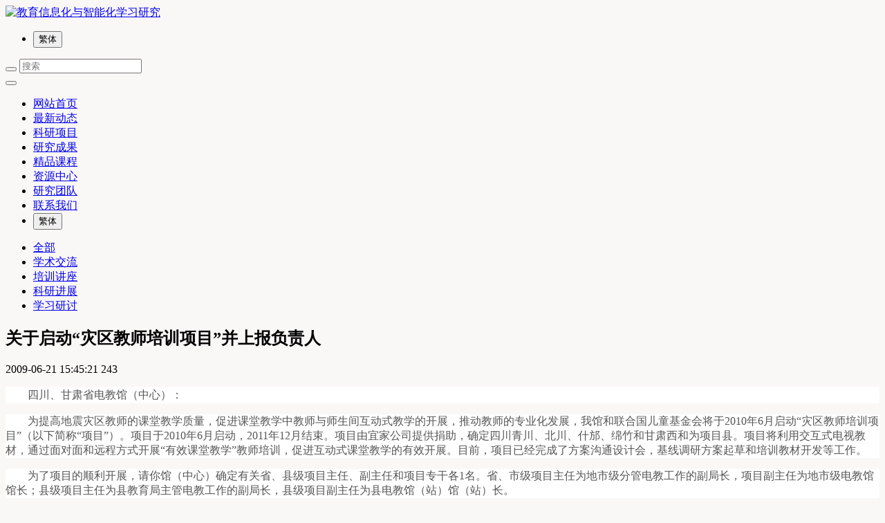

--- FILE ---
content_type: text/html;charset=UTF-8
request_url: http://www.u-learning.cn/news/65-cn.html
body_size: 5162
content:
<!DOCTYPE HTML>
<html class="" >
<head>
<meta charset="utf-8">
<meta name="renderer" content="webkit">
<meta http-equiv="X-UA-Compatible" content="IE=edge,chrome=1">
<meta name="viewport" content="width=device-width,initial-scale=1.0,maximum-scale=1.0,user-scalable=0,minimal-ui">
<meta name="format-detection" content="telephone=no">
<title>关于启动“灾区教师培训项目”并上报负责人-教育信息化与智能化学习研究</title>
<meta name="description" content="为提高地震灾区教师的课堂教学质量，促进课堂教学中教师与师生间互动式教学的开展，推动教师的专业化发展，我馆和联合国儿童基金会将于2010年6月启动“灾区教师培训项目”。项目于2010年6月启动，2011年12月结束。项目由宜家公司提供捐助，确定四川青川、北川、什邡、绵竹和甘肃西和为项目县。项目将利用交互式电视教材，通过面对面和远程方式开展。">
<meta name="keywords" content="教育信息化|在线教育|人工智能教育">
<meta name="generator" content="MetInfo 6.1.3" data-variable="http://www.u-learning.cn/|cn|cn|mui088|2|43|65" data-user_name="">
<link href="http://www.u-learning.cn/favicon.ico" rel="shortcut icon" type="image/x-icon">
<link rel="stylesheet" type="text/css" href="http://www.u-learning.cn/public/ui/v2/static/css/basic.css?1555209760">
<link rel="stylesheet" type="text/css" href="http://www.u-learning.cn/templates/mui088/cache/shownews_cn.css?1743835403">
<style>
body{
    background-color:#faf7f7 !important;font-family:Microsoft YaHei !important;}
h1,h2,h3,h4,h5,h6{font-family:Microsoft YaHei !important;}
</style>
<!--[if lte IE 9]>
<script src="http://www.u-learning.cn/public/ui/v2/static/js/lteie9.js"></script>
<![endif]-->
</head>
<!--[if lte IE 8]>
<div class="text-xs-center m-b-0 bg-blue-grey-100 alert">
    <button type="button" class="close" aria-label="Close" data-dismiss="alert">
        <span aria-hidden="true">×</span>
    </button>
    你正在使用一个 <strong>过时</strong> 的浏览器。请 <a href=https://browsehappy.com/ target=_blank>升级您的浏览器</a>，以提高您的体验。</div>
<![endif]-->
<body>
            <body class="met-navfixed">
    <header class="head_nav_met_27_1 navbar-fixed-top" m-id='39' m-type="head_nav">
<div class="container top-box">
<div class="row">
<div class="top-header">
<div class="logo-box">
                <h3 hidden>教育信息化与智能化学习研究</h3>
                                    
    <a href="http://www.u-learning.cn/" class="met-logo" title="教育信息化与智能化学习研究">
        <div class="vertical-align-middle">
        <img src="http://www.u-learning.cn/upload/202007/1596019230.png" alt="教育信息化与智能化学习研究"/>
    </div>
    </a>
</div>
<div class="pull-md-right hidden-sm-down">
<ul class="met-langlist pull-md-left m-b-0">
                                <li class="met-s2t  nav-item" m-id="lang" m-type="lang">
                <button type="button" class="btn btn-outline btn-default btn-squared btn-lang btn-cntotc" data-tolang='tc'>繁体</button>
                            </ul>
    <div class="met-search-body pull-md-left">
    <form method='get' class="page-search-form" role="search" action='http://www.u-learning.cn/search/search.php?lang=cn'>
        <input type='hidden' name='lang' value='cn' />
        <input type='hidden' name='class1' value='' />
        <div class="input-search">
            <button class="search-btn" type="submit"><i class="fa fa-search"></i></button>
            <input 
                type="text" 
                class="form-control" 
                name="searchword" 
                value=""
                placeholder="搜索"
                data-fv-notempty = "true" 
            >
        </div>
    </form>
</div>
    </div>
<button type="button" class="navbar-toggler hamburger hamburger-close collapsed  met-nav-toggler" data-target="#met-nav-collapse" data-toggle="collapse">
    <span class="sr-only"></span>
    <span class="hamburger-bar"></span>
</button>
</div>

</div>
</div>
<div class="container">
    <div class="row">
    <nav class="navbar navbar-default box-shadow-none head_nav_met_27_1-navbar navlist" >
                <div class="collapse navbar-collapse navbar-collapse-toolbar pull-md-left p-0" id="met-nav-collapse">
                    <ul class="nav navbar-nav navlist daohang  flex">
                        <li class='nav-item'>
                            <a href="http://www.u-learning.cn/" title="网站首页" data-title="网站首页" class="nav-link
                                                            ">网站首页</a>
                        </li>
                                                                            <li class='nav-item'>
                            <a href="http://www.u-learning.cn/news/" title="最新动态" class="nav-link active" data-title="最新动态"  target='_self'>最新动态</a>
                        </li>
                                                                                                    <li class='nav-item'>
                            <a href="http://www.u-learning.cn/news1/" title="科研项目" class="nav-link " data-title="科研项目"  target='_self'>科研项目</a>
                        </li>
                                                                                                    <li class='nav-item'>
                            <a href="http://www.u-learning.cn/news2/" title="研究成果" class="nav-link " data-title="研究成果"  target='_self'>研究成果</a>
                        </li>
                                                                                                    <li class='nav-item'>
                            <a href="http://www.u-learning.cn/icourse/" title="精品课程" class="nav-link " data-title="精品课程"  target='_self'>精品课程</a>
                        </li>
                                                                                                    <li class='nav-item'>
                            <a href="http://www.u-learning.cn/about3/" title="资源中心" class="nav-link " data-title="资源中心"  target='_self'>资源中心</a>
                        </li>
                                                                                                    <li class='nav-item'>
                            <a href="http://www.u-learning.cn/about/" title="研究团队" class="nav-link " data-title="研究团队"  target='_self'>研究团队</a>
                        </li>
                                                                                                    <li class='nav-item'>
                            <a href="http://www.u-learning.cn/about2/" title="联系我们" class="nav-link " data-title="联系我们"  target='_self'>联系我们</a>
                        </li>
                                                                                                                                            <li class="met-s2t hidden-md-up nav-item" m-id="lang" m-type="lang">
                                    <button type="button" class="btn btn-outline btn-default btn-squared btn-lang btn-cntotc" data-tolang='tc'>繁体</button>
                                                                                        
                                                </ul>
                </div>
    </nav>
    </div>
    </div>
    </header>


            <div class="subcolumn_nav_met_28_1 met-column-nav" m-id='6' m-type='nocontent'>
	<div class="container">
		<div class="row">
		<div class="card">
			<div class="sidebar-tile">
				<ul class="met-column-nav-ul">
											    							<li>
								<a href="http://www.u-learning.cn/news/"  title="全部"
								    								>全部</a>
							</li>
																			    								<li class="">
									<a href="http://www.u-learning.cn/news/list-41-cn.html" title="学术交流" class=''>学术交流</a>
								</li>
																				    								<li class="active">
									<a href="http://www.u-learning.cn/news/list-43-cn.html" title="培训讲座" class='active'>培训讲座</a>
								</li>
																				    								<li class="">
									<a href="http://www.u-learning.cn/news/list-69-cn.html" title="科研进展" class=''>科研进展</a>
								</li>
																				    								<li class="">
									<a href="http://www.u-learning.cn/news/list-42-cn.html" title="学习研讨" class=''>学习研讨</a>
								</li>
																						</ul>
			</div>
		</div>
		</div>
	</div>
</div>


        <main class="news_list_detail_met_16_1 met-shownews animsition     left">
	<div class="container">
		<div class="row sm0">
		                                <div class="col-md-9 met-shownews-body" m-id='17'>
                <div class="row">
                    					<section class="details-title border-bottom1">
						<h1 class='m-0'>关于启动“灾区教师培训项目”并上报负责人</h1>
						<div class="info font-weight-300">
							<span>2009-06-21 15:45:21</span>
                                                                    							<span>
    								<i class="icon wb-eye m-r-5" aria-hidden="true"></i>
    								<script type='text/javascript' class='met_hits' src="http://www.u-learning.cn/hits/?lang=cn&type=news&vid=65&list=0"></script>    							</span>
                            						</div>
					</section>
					<section class="met-editor clearfix">
						<p style="text-align: left; line-height: 24px; background: white; text-indent: 2em;"><span style="color: rgb(85, 85, 85); font-size: 16px;">四川、甘肃省电教馆（中心）：</span></p><p style="text-align: left; background: white; text-indent: 2em;"><span style="color: rgb(85, 85, 85); font-size: 16px;">为提高地震灾区教师的课堂教学质量，促进课堂教学中教师与师生间互动式教学的开展，推动教师的专业化发展，我馆和联合国儿童基金会将于2010年6月启动“灾区教师培训项目”（以下简称“项目”）。项目于2010年6月启动，2011年12月结束。项目由宜家公司提供捐助，确定四川青川、北川、什邡、绵竹和甘肃西和为项目县。项目将利用交互式电视教材，通过面对面和远程方式开展“有效课堂教学”教师培训，促进互动式课堂教学的有效开展。目前，项目已经完成了方案沟通设计会，基线调研方案起草和培训教材开发等工作。</span></p><p style="text-align: left; background: white; text-indent: 2em;"><span style="color: rgb(85, 85, 85); font-size: 16px;">为了项目的顺利开展，请你馆（中心）确定有关省、县级项目主任、副主任和项目专干各1名。省、市级项目主任为地市级分管电教工作的副局长，项目副主任为地市级电教馆馆长；县级项目主任为县教育局主管电教工作的副局长，县级项目副主任为县电教馆（站）馆（站）长。</span></p><p style="text-align: left; background: white; text-indent: 2em;"><span style="color: rgb(85, 85, 85); font-size: 16px;">为了便于工作联络，请完整填写省、县级项目负责人信息表（见附件）并加盖公章，于6月30日前传真至我馆国际交流与合作处（同时发送电子版表格）。</span></p><p style="text-align: left; background: white; text-indent: 2em;"><span style="color: rgb(85, 85, 85); font-size: 16px;">&nbsp;</span></p><p style="text-align: right; background: white; text-indent: 2em;"><span style="color: rgb(85, 85, 85); font-size: 16px;">&nbsp;&nbsp;&nbsp; 联系方式：</span></p><p style="text-align: right; background: white; text-indent: 2em;"><span style="color: rgb(85, 85, 85); font-size: 16px;">&nbsp;&nbsp;&nbsp;&nbsp;&nbsp; &nbsp;中央电教馆国际交流与合作处李璐 章雪梅</span></p><p style="text-align: right; background: white; text-indent: 2em;"><span style="color: rgb(85, 85, 85); font-size: 16px;">&nbsp;&nbsp;&nbsp;&nbsp;&nbsp;&nbsp; 电&nbsp;&nbsp;&nbsp; 话：010-66490955，6649019045；</span></p><p style="text-align: right; background: white; text-indent: 2em;"><span style="color: rgb(85, 85, 85); font-size: 16px;">&nbsp;&nbsp;&nbsp;&nbsp;&nbsp; 传&nbsp;&nbsp;&nbsp; 真：010-66490955</span></p><p style="text-align: right; background: white; text-indent: 2em;"><span style="color: rgb(85, 85, 85); font-size: 16px;">&nbsp;&nbsp;&nbsp;&nbsp;&nbsp; 电子信箱：<a href="mailto:lilu0928@gmail.com" title="链接关键词">lilu0928@gmail.com</a></span></p><p style="text-align: right; background: white; text-indent: 2em;"><span style="color: rgb(85, 85, 85); font-size: 16px;">&nbsp;&nbsp;&nbsp;&nbsp;&nbsp; 地&nbsp;&nbsp;&nbsp; 址：北京复兴门内大街160号609室</span></p><p style="text-align: right; background: white; text-indent: 2em;"><span style="color: rgb(85, 85, 85); font-size: 16px;">&nbsp;&nbsp;&nbsp;&nbsp; 邮政编码：100031</span></p><p style="text-align: right; background: white; text-indent: 2em;"><span style="color: rgb(85, 85, 85); font-family: 微软雅黑, " microsoft="" font-size:="">&nbsp;中央电化教育馆</span></p><p style="text-align: right; background: white; text-indent: 2em;"><span style="color: rgb(85, 85, 85); font-family: 微软雅黑, " microsoft="" font-size:="">二○○九年六月二十一日</span></p><p><br/></p>					</section>
                                                    					        <div class='met-page p-y-30 border-top1'>
    <div class="container p-t-30 ">
    <ul class="pagination block blocks-2"'>
        <li class='page-item m-b-0 '>
            <a href='http://www.u-learning.cn/news/70-cn.html' title="中国和联合国儿童基金会四川紧急援助项目启动会暨校长培训班" class='page-link text-truncate'>
                上一页                <span aria-hidden="true" class='hidden-xs-down'>: 中国和联合国儿童基金会四川紧急援助项目启动会暨校长培训班</span>
            </a>
        </li>
        <li class='page-item m-b-0 '>
            <a href='http://www.u-learning.cn/news/63-cn.html' title="甘肃、贵州爱生远程教育项目学校教师PBL培训" class='page-link pull-xs-right text-truncate'>
                下一页                <span aria-hidden="true" class='hidden-xs-down'>: 甘肃、贵州爱生远程教育项目学校教师PBL培训</span>
            </a>
        </li>
    </ul>
</div>
</div>
				</div>
        </div>
            
            <div class="col-md-3 col-xs-12 sidebar_met_28_1_boxdiv">
	<div class="row">
<aside class="sidebar_met_28_1 met-sidebar panel panel-body m-b-0" boxmh-h m-id='18' m-type='nocontent'>
	    	<form class='sidebar-search' method='get' action="http://www.u-learning.cn/search/search.php">
		<input type='hidden' name='lang' value='cn' />
		<input type='hidden' name='class1' value='2' />
		<div class="form-group">
			<div class="input-search">
				<button type="submit" class="input-search-btn">
					<i class="icon wb-search" aria-hidden="true"></i>
				</button>
				<input type="text" class="form-control" name="searchword" placeholder="search">
			</div>
		</div>
	</form>
		    	    	<div class="sidebar-news-list recommend">
		<h3 class='font-size-16 m-0'>为你推荐</h3>
		<ul class="list-group list-group-bordered m-t-10 m-b-0">
									<li class="list-group-item ">
				<a href="http://www.u-learning.cn/news/313-cn.html" title="《中小学数字化教学》第三届理事会2023年度会议圆满召开" target=_self class="">《中小学数字化教学》第三届理事会2023年度会议圆满召开</a>
			</li>
									<li class="list-group-item ">
				<a href="http://www.u-learning.cn/news/305-cn.html" title="全区“互联网+教育”示范区建设成果展示会在金凤区召开" target=_self class="">全区“互联网+教育”示范区建设成果展示会在金凤区召开</a>
			</li>
									<li class="list-group-item ">
				<a href="http://www.u-learning.cn/news/306-cn.html" title="华南师大柯清超：教育信息化发展的底层逻辑与推进路径" target=_self class="">华南师大柯清超：教育信息化发展的底层逻辑与推进路径</a>
			</li>
									<li class="list-group-item ">
				<a href="http://www.u-learning.cn/news/278-cn.html" title="宁夏互联网+教育实践：有效连接整合线上线下两个课堂" target=_self class="">宁夏互联网+教育实践：有效连接整合线上线下两个课堂</a>
			</li>
									<li class="list-group-item ">
				<a href="http://www.u-learning.cn/news/261-cn.html" title="柯清超：脑科学与人工智能融合，将给教育带来革命性影响" target=_self class="">柯清超：脑科学与人工智能融合，将给教育带来革命性影响</a>
			</li>
					</ul>
	</div>
		    </aside>
</div>
</div>
		</div>
    </div>
</main>

        		    
        <footer class='foot_info_met_16_1 met-foot border-top1' m-id='3' m-type='foot'>
	<div class="container text-xs-center">
		    		<p>Copyright © 信息化与智能化学习研究小组</p>
				    		<p>地址 ：中国·广州天河中山大道55号教信大楼311　邮编 ：510631    Email: ulearning＠126.com</p>
				    		    			<p><p>网站备案：<a href="https://beian.miit.gov.cn/" target="_blank">粤ICP备20066288号</a></p></p>
				    		<div class="powered_by_metinfo">
					</div>
		<ul class="met-langlist p-0">
		    		    	    </ul>
	</div>
</footer>
    
        <button type="button" class="btn btn-icon btn-primary btn-squared back_top_met_16_1 met-scroll-top     " hidden m-id='4' m-type='nocontent'>
	<i class="icon wb-chevron-up" aria-hidden="true"></i>
</button>

<input type="hidden" name="met_lazyloadbg" value="">
<script src="http://www.u-learning.cn/public/ui/v2/static/js/basic.js?1555209758"></script>
<script>
var metpagejs="http://www.u-learning.cn/templates/mui088/cache/shownews_cn.js?1743835403";
if(typeof jQuery != "undefined"){
    metPageJs(metpagejs);
}else{
    var metPageInterval=setInterval(function(){
        if(typeof jQuery != "undefined"){
            metPageJs(metpagejs);
            clearInterval(metPageInterval);
        }
    },50)
}
</script>
<script src="http://www.u-learning.cn/cache/lang_json_cn.js?1743834464"></script>
</body>
</html>

--- FILE ---
content_type: text/html;charset=utf-8
request_url: http://www.u-learning.cn/hits/?lang=cn&type=news&vid=65&list=0
body_size: 96
content:
document.write('243')